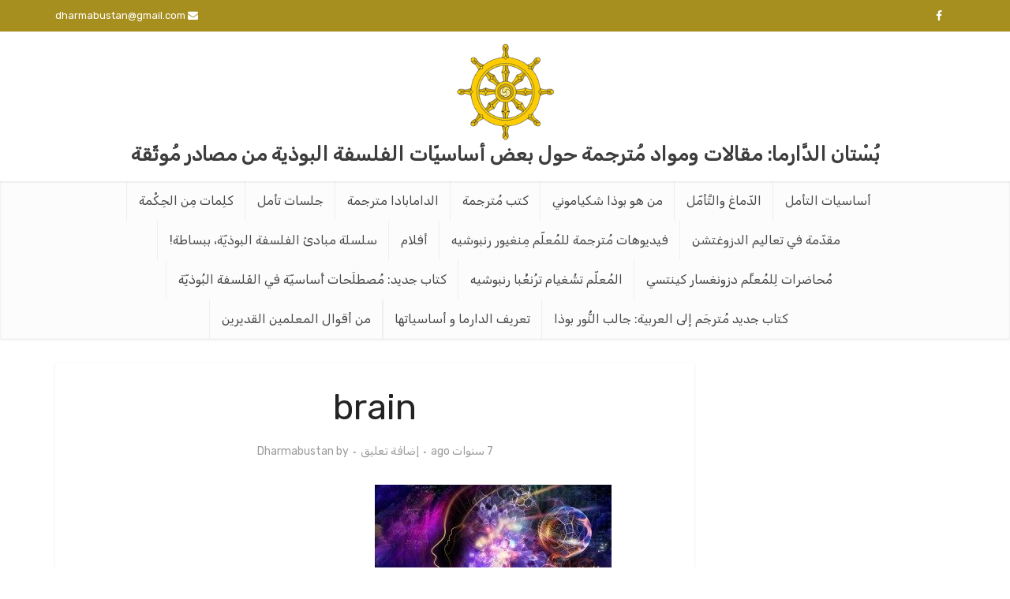

--- FILE ---
content_type: text/html; charset=UTF-8
request_url: https://dharmabustan.com/%D8%AF%D9%85%D8%A7%D8%BA-%D8%A8%D9%88%D8%B0%D8%A7-%D8%A7%D9%84%D9%85%D8%B1%D9%88%D9%86%D8%A9-%D8%A7%D9%84%D8%B9%D8%B5%D8%A8%D9%8A%D8%A9-%D9%88%D8%A7%D9%84%D8%AA%D8%A3%D9%85%D9%84/brain-4/
body_size: 12074
content:
<!DOCTYPE html>
<html dir="rtl" lang="ar" class="no-js no-svg">

<head>

<meta http-equiv="Content-Type" content="text/html; charset=UTF-8" />
<meta name="viewport" content="user-scalable=yes, width=device-width, initial-scale=1.0, maximum-scale=1, minimum-scale=1">
<link rel="profile" href="https://gmpg.org/xfn/11" />
<meta name='robots' content='index, follow, max-image-preview:large, max-snippet:-1, max-video-preview:-1' />

	<!-- This site is optimized with the Yoast SEO plugin v26.8 - https://yoast.com/product/yoast-seo-wordpress/ -->
	<title>brain - بُسْتان الدَّارما</title>
	<link rel="canonical" href="https://dharmabustan.com/دماغ-بوذا-المرونة-العصبية-والتأمل/brain-4/" />
	<meta property="og:locale" content="ar_AR" />
	<meta property="og:type" content="article" />
	<meta property="og:title" content="brain - بُسْتان الدَّارما" />
	<meta property="og:url" content="https://dharmabustan.com/دماغ-بوذا-المرونة-العصبية-والتأمل/brain-4/" />
	<meta property="og:site_name" content="بُسْتان الدَّارما" />
	<meta property="og:image" content="https://dharmabustan.com/%D8%AF%D9%85%D8%A7%D8%BA-%D8%A8%D9%88%D8%B0%D8%A7-%D8%A7%D9%84%D9%85%D8%B1%D9%88%D9%86%D8%A9-%D8%A7%D9%84%D8%B9%D8%B5%D8%A8%D9%8A%D8%A9-%D9%88%D8%A7%D9%84%D8%AA%D8%A3%D9%85%D9%84/brain-4" />
	<meta property="og:image:width" content="300" />
	<meta property="og:image:height" content="168" />
	<meta property="og:image:type" content="image/jpeg" />
	<meta name="twitter:card" content="summary_large_image" />
	<script type="application/ld+json" class="yoast-schema-graph">{"@context":"https://schema.org","@graph":[{"@type":"WebPage","@id":"https://dharmabustan.com/%D8%AF%D9%85%D8%A7%D8%BA-%D8%A8%D9%88%D8%B0%D8%A7-%D8%A7%D9%84%D9%85%D8%B1%D9%88%D9%86%D8%A9-%D8%A7%D9%84%D8%B9%D8%B5%D8%A8%D9%8A%D8%A9-%D9%88%D8%A7%D9%84%D8%AA%D8%A3%D9%85%D9%84/brain-4/","url":"https://dharmabustan.com/%D8%AF%D9%85%D8%A7%D8%BA-%D8%A8%D9%88%D8%B0%D8%A7-%D8%A7%D9%84%D9%85%D8%B1%D9%88%D9%86%D8%A9-%D8%A7%D9%84%D8%B9%D8%B5%D8%A8%D9%8A%D8%A9-%D9%88%D8%A7%D9%84%D8%AA%D8%A3%D9%85%D9%84/brain-4/","name":"brain - بُسْتان الدَّارما","isPartOf":{"@id":"https://dharmabustan.com/#website"},"primaryImageOfPage":{"@id":"https://dharmabustan.com/%D8%AF%D9%85%D8%A7%D8%BA-%D8%A8%D9%88%D8%B0%D8%A7-%D8%A7%D9%84%D9%85%D8%B1%D9%88%D9%86%D8%A9-%D8%A7%D9%84%D8%B9%D8%B5%D8%A8%D9%8A%D8%A9-%D9%88%D8%A7%D9%84%D8%AA%D8%A3%D9%85%D9%84/brain-4/#primaryimage"},"image":{"@id":"https://dharmabustan.com/%D8%AF%D9%85%D8%A7%D8%BA-%D8%A8%D9%88%D8%B0%D8%A7-%D8%A7%D9%84%D9%85%D8%B1%D9%88%D9%86%D8%A9-%D8%A7%D9%84%D8%B9%D8%B5%D8%A8%D9%8A%D8%A9-%D9%88%D8%A7%D9%84%D8%AA%D8%A3%D9%85%D9%84/brain-4/#primaryimage"},"thumbnailUrl":"https://dharmabustan.com/wp-content/uploads/2019/05/brain.jpg","datePublished":"2019-05-07T03:09:39+00:00","breadcrumb":{"@id":"https://dharmabustan.com/%D8%AF%D9%85%D8%A7%D8%BA-%D8%A8%D9%88%D8%B0%D8%A7-%D8%A7%D9%84%D9%85%D8%B1%D9%88%D9%86%D8%A9-%D8%A7%D9%84%D8%B9%D8%B5%D8%A8%D9%8A%D8%A9-%D9%88%D8%A7%D9%84%D8%AA%D8%A3%D9%85%D9%84/brain-4/#breadcrumb"},"inLanguage":"ar","potentialAction":[{"@type":"ReadAction","target":["https://dharmabustan.com/%D8%AF%D9%85%D8%A7%D8%BA-%D8%A8%D9%88%D8%B0%D8%A7-%D8%A7%D9%84%D9%85%D8%B1%D9%88%D9%86%D8%A9-%D8%A7%D9%84%D8%B9%D8%B5%D8%A8%D9%8A%D8%A9-%D9%88%D8%A7%D9%84%D8%AA%D8%A3%D9%85%D9%84/brain-4/"]}]},{"@type":"ImageObject","inLanguage":"ar","@id":"https://dharmabustan.com/%D8%AF%D9%85%D8%A7%D8%BA-%D8%A8%D9%88%D8%B0%D8%A7-%D8%A7%D9%84%D9%85%D8%B1%D9%88%D9%86%D8%A9-%D8%A7%D9%84%D8%B9%D8%B5%D8%A8%D9%8A%D8%A9-%D9%88%D8%A7%D9%84%D8%AA%D8%A3%D9%85%D9%84/brain-4/#primaryimage","url":"https://dharmabustan.com/wp-content/uploads/2019/05/brain.jpg","contentUrl":"https://dharmabustan.com/wp-content/uploads/2019/05/brain.jpg","width":300,"height":168},{"@type":"BreadcrumbList","@id":"https://dharmabustan.com/%D8%AF%D9%85%D8%A7%D8%BA-%D8%A8%D9%88%D8%B0%D8%A7-%D8%A7%D9%84%D9%85%D8%B1%D9%88%D9%86%D8%A9-%D8%A7%D9%84%D8%B9%D8%B5%D8%A8%D9%8A%D8%A9-%D9%88%D8%A7%D9%84%D8%AA%D8%A3%D9%85%D9%84/brain-4/#breadcrumb","itemListElement":[{"@type":"ListItem","position":1,"name":"Home","item":"https://dharmabustan.com/"},{"@type":"ListItem","position":2,"name":"دماغ بوذا: المرونة العصبية والتأمل","item":"https://dharmabustan.com/%d8%af%d9%85%d8%a7%d8%ba-%d8%a8%d9%88%d8%b0%d8%a7-%d8%a7%d9%84%d9%85%d8%b1%d9%88%d9%86%d8%a9-%d8%a7%d9%84%d8%b9%d8%b5%d8%a8%d9%8a%d8%a9-%d9%88%d8%a7%d9%84%d8%aa%d8%a3%d9%85%d9%84/"},{"@type":"ListItem","position":3,"name":"brain"}]},{"@type":"WebSite","@id":"https://dharmabustan.com/#website","url":"https://dharmabustan.com/","name":"بُسْتان الدَّارما","description":"بُسْتان الدَّارما: مقالات ومواد مُترجمة حول بعض أساسيّات الفلسفة البوذية من مصادر مُوثّقة","potentialAction":[{"@type":"SearchAction","target":{"@type":"EntryPoint","urlTemplate":"https://dharmabustan.com/?s={search_term_string}"},"query-input":{"@type":"PropertyValueSpecification","valueRequired":true,"valueName":"search_term_string"}}],"inLanguage":"ar"}]}</script>
	<!-- / Yoast SEO plugin. -->


<link rel='dns-prefetch' href='//fonts.googleapis.com' />
<link rel="alternate" type="application/rss+xml" title="بُسْتان الدَّارما &laquo; الخلاصة" href="https://dharmabustan.com/feed/" />
<link rel="alternate" type="application/rss+xml" title="بُسْتان الدَّارما &laquo; خلاصة التعليقات" href="https://dharmabustan.com/comments/feed/" />
<link rel="alternate" type="application/rss+xml" title="بُسْتان الدَّارما &laquo; brain خلاصة التعليقات" href="https://dharmabustan.com/%d8%af%d9%85%d8%a7%d8%ba-%d8%a8%d9%88%d8%b0%d8%a7-%d8%a7%d9%84%d9%85%d8%b1%d9%88%d9%86%d8%a9-%d8%a7%d9%84%d8%b9%d8%b5%d8%a8%d9%8a%d8%a9-%d9%88%d8%a7%d9%84%d8%aa%d8%a3%d9%85%d9%84/brain-4/feed/" />
<link rel="alternate" title="oEmbed (JSON)" type="application/json+oembed" href="https://dharmabustan.com/wp-json/oembed/1.0/embed?url=https%3A%2F%2Fdharmabustan.com%2F%25d8%25af%25d9%2585%25d8%25a7%25d8%25ba-%25d8%25a8%25d9%2588%25d8%25b0%25d8%25a7-%25d8%25a7%25d9%2584%25d9%2585%25d8%25b1%25d9%2588%25d9%2586%25d8%25a9-%25d8%25a7%25d9%2584%25d8%25b9%25d8%25b5%25d8%25a8%25d9%258a%25d8%25a9-%25d9%2588%25d8%25a7%25d9%2584%25d8%25aa%25d8%25a3%25d9%2585%25d9%2584%2Fbrain-4%2F" />
<link rel="alternate" title="oEmbed (XML)" type="text/xml+oembed" href="https://dharmabustan.com/wp-json/oembed/1.0/embed?url=https%3A%2F%2Fdharmabustan.com%2F%25d8%25af%25d9%2585%25d8%25a7%25d8%25ba-%25d8%25a8%25d9%2588%25d8%25b0%25d8%25a7-%25d8%25a7%25d9%2584%25d9%2585%25d8%25b1%25d9%2588%25d9%2586%25d8%25a9-%25d8%25a7%25d9%2584%25d8%25b9%25d8%25b5%25d8%25a8%25d9%258a%25d8%25a9-%25d9%2588%25d8%25a7%25d9%2584%25d8%25aa%25d8%25a3%25d9%2585%25d9%2584%2Fbrain-4%2F&#038;format=xml" />
<style id='wp-img-auto-sizes-contain-inline-css' type='text/css'>
img:is([sizes=auto i],[sizes^="auto," i]){contain-intrinsic-size:3000px 1500px}
/*# sourceURL=wp-img-auto-sizes-contain-inline-css */
</style>
<style id='wp-emoji-styles-inline-css' type='text/css'>

	img.wp-smiley, img.emoji {
		display: inline !important;
		border: none !important;
		box-shadow: none !important;
		height: 1em !important;
		width: 1em !important;
		margin: 0 0.07em !important;
		vertical-align: -0.1em !important;
		background: none !important;
		padding: 0 !important;
	}
/*# sourceURL=wp-emoji-styles-inline-css */
</style>
<link rel='stylesheet' id='mks_shortcodes_simple_line_icons-css' href='https://dharmabustan.com/wp-content/plugins/meks-flexible-shortcodes/css/simple-line/simple-line-icons.css?ver=1.3.8' type='text/css' media='screen' />
<link rel='stylesheet' id='mks_shortcodes_css-css' href='https://dharmabustan.com/wp-content/plugins/meks-flexible-shortcodes/css/style.css?ver=1.3.8' type='text/css' media='screen' />
<link rel='stylesheet' id='vce-fonts-css' href='https://fonts.googleapis.com/css?family=Rubik%3A400&#038;subset=latin%2Clatin-ext&#038;ver=2.9.7' type='text/css' media='all' />
<link rel='stylesheet' id='vce-style-css' href='https://dharmabustan.com/wp-content/themes/voice/assets/css/min.css?ver=2.9.7' type='text/css' media='all' />
<style id='vce-style-inline-css' type='text/css'>
body, button, input, select, textarea {font-size: 1.6rem;}.vce-single .entry-headline p{font-size: 2.2rem;}.main-navigation a{font-size: 1.6rem;}.sidebar .widget-title{font-size: 1.8rem;}.sidebar .widget, .vce-lay-c .entry-content, .vce-lay-h .entry-content {font-size: 1.4rem;}.vce-featured-link-article{font-size: 5.2rem;}.vce-featured-grid-big.vce-featured-grid .vce-featured-link-article{font-size: 3.4rem;}.vce-featured-grid .vce-featured-link-article{font-size: 2.2rem;}h1 { font-size: 4.5rem; }h2 { font-size: 4.0rem; }h3 { font-size: 3.5rem; }h4 { font-size: 2.5rem; }h5 { font-size: 2.0rem; }h6 { font-size: 1.8rem; }.comment-reply-title, .main-box-title{font-size: 2.2rem;}h1.entry-title{font-size: 4.5rem;}.vce-lay-a .entry-title a{font-size: 3.4rem;}.vce-lay-b .entry-title{font-size: 2.4rem;}.vce-lay-c .entry-title, .vce-sid-none .vce-lay-c .entry-title{font-size: 2.2rem;}.vce-lay-d .entry-title{font-size: 1.5rem;}.vce-lay-e .entry-title{font-size: 1.4rem;}.vce-lay-f .entry-title{font-size: 1.4rem;}.vce-lay-g .entry-title a, .vce-lay-g .entry-title a:hover{font-size: 3.0rem;}.vce-lay-h .entry-title{font-size: 2.4rem;}.entry-meta div,.entry-meta div a,.vce-lay-g .meta-item,.vce-lay-c .meta-item{font-size: 1.4rem;}.vce-lay-d .meta-category a,.vce-lay-d .entry-meta div,.vce-lay-d .entry-meta div a,.vce-lay-e .entry-meta div,.vce-lay-e .entry-meta div a,.vce-lay-e .fn,.vce-lay-e .meta-item{font-size: 1.3rem;}body {background-color:#ffffff;}body,.mks_author_widget h3,.site-description,.meta-category a,textarea {font-family: 'Rubik';font-weight: 400;}h1,h2,h3,h4,h5,h6,blockquote,.vce-post-link,.site-title,.site-title a,.main-box-title,.comment-reply-title,.entry-title a,.vce-single .entry-headline p,.vce-prev-next-link,.author-title,.mks_pullquote,.widget_rss ul li .rsswidget,#bbpress-forums .bbp-forum-title,#bbpress-forums .bbp-topic-permalink {font-family: 'Rubik';font-weight: 400;}.main-navigation a,.sidr a{font-family: 'Rubik';font-weight: 400;}.vce-single .entry-content,.vce-single .entry-headline,.vce-single .entry-footer,.vce-share-bar {width: 600px;}.vce-lay-a .lay-a-content{width: 600px;max-width: 600px;}.vce-page .entry-content,.vce-page .entry-title-page {width: 600px;}.vce-sid-none .vce-single .entry-content,.vce-sid-none .vce-single .entry-headline,.vce-sid-none .vce-single .entry-footer {width: 1020px;}.vce-sid-none .vce-page .entry-content,.vce-sid-none .vce-page .entry-title-page,.error404 .entry-content {width: 1020px;max-width: 1020px;}body, button, input, select, textarea{color: #444444;}h1,h2,h3,h4,h5,h6,.entry-title a,.prev-next-nav a,#bbpress-forums .bbp-forum-title, #bbpress-forums .bbp-topic-permalink,.woocommerce ul.products li.product .price .amount{color: #232323;}a,.entry-title a:hover,.vce-prev-next-link:hover,.vce-author-links a:hover,.required,.error404 h4,.prev-next-nav a:hover,#bbpress-forums .bbp-forum-title:hover, #bbpress-forums .bbp-topic-permalink:hover,.woocommerce ul.products li.product h3:hover,.woocommerce ul.products li.product h3:hover mark,.main-box-title a:hover{color: #a68e1f;}.vce-square,.vce-main-content .mejs-controls .mejs-time-rail .mejs-time-current,button,input[type="button"],input[type="reset"],input[type="submit"],.vce-button,.pagination-wapper a,#vce-pagination .next.page-numbers,#vce-pagination .prev.page-numbers,#vce-pagination .page-numbers,#vce-pagination .page-numbers.current,.vce-link-pages a,#vce-pagination a,.vce-load-more a,.vce-slider-pagination .owl-nav > div,.vce-mega-menu-posts-wrap .owl-nav > div,.comment-reply-link:hover,.vce-featured-section a,.vce-lay-g .vce-featured-info .meta-category a,.vce-404-menu a,.vce-post.sticky .meta-image:before,#vce-pagination .page-numbers:hover,#bbpress-forums .bbp-pagination .current,#bbpress-forums .bbp-pagination a:hover,.woocommerce #respond input#submit,.woocommerce a.button,.woocommerce button.button,.woocommerce input.button,.woocommerce ul.products li.product .added_to_cart,.woocommerce #respond input#submit:hover,.woocommerce a.button:hover,.woocommerce button.button:hover,.woocommerce input.button:hover,.woocommerce ul.products li.product .added_to_cart:hover,.woocommerce #respond input#submit.alt,.woocommerce a.button.alt,.woocommerce button.button.alt,.woocommerce input.button.alt,.woocommerce #respond input#submit.alt:hover, .woocommerce a.button.alt:hover, .woocommerce button.button.alt:hover, .woocommerce input.button.alt:hover,.woocommerce span.onsale,.woocommerce .widget_price_filter .ui-slider .ui-slider-range,.woocommerce .widget_price_filter .ui-slider .ui-slider-handle,.comments-holder .navigation .page-numbers.current,.vce-lay-a .vce-read-more:hover,.vce-lay-c .vce-read-more:hover,body div.wpforms-container-full .wpforms-form input[type=submit], body div.wpforms-container-full .wpforms-form button[type=submit], body div.wpforms-container-full .wpforms-form .wpforms-page-button,body div.wpforms-container-full .wpforms-form input[type=submit]:hover, body div.wpforms-container-full .wpforms-form button[type=submit]:hover, body div.wpforms-container-full .wpforms-form .wpforms-page-button:hover {background-color: #a68e1f;}#vce-pagination .page-numbers,.comments-holder .navigation .page-numbers{background: transparent;color: #a68e1f;border: 1px solid #a68e1f;}.comments-holder .navigation .page-numbers:hover{background: #a68e1f;border: 1px solid #a68e1f;}.bbp-pagination-links a{background: transparent;color: #a68e1f;border: 1px solid #a68e1f !important;}#vce-pagination .page-numbers.current,.bbp-pagination-links span.current,.comments-holder .navigation .page-numbers.current{border: 1px solid #a68e1f;}.widget_categories .cat-item:before,.widget_categories .cat-item .count{background: #a68e1f;}.comment-reply-link,.vce-lay-a .vce-read-more,.vce-lay-c .vce-read-more{border: 1px solid #a68e1f;}.entry-meta div,.entry-meta-count,.entry-meta div a,.comment-metadata a,.meta-category span,.meta-author-wrapped,.wp-caption .wp-caption-text,.widget_rss .rss-date,.sidebar cite,.site-footer cite,.sidebar .vce-post-list .entry-meta div,.sidebar .vce-post-list .entry-meta div a,.sidebar .vce-post-list .fn,.sidebar .vce-post-list .fn a,.site-footer .vce-post-list .entry-meta div,.site-footer .vce-post-list .entry-meta div a,.site-footer .vce-post-list .fn,.site-footer .vce-post-list .fn a,#bbpress-forums .bbp-topic-started-by,#bbpress-forums .bbp-topic-started-in,#bbpress-forums .bbp-forum-info .bbp-forum-content,#bbpress-forums p.bbp-topic-meta,span.bbp-admin-links a,.bbp-reply-post-date,#bbpress-forums li.bbp-header,#bbpress-forums li.bbp-footer,.woocommerce .woocommerce-result-count,.woocommerce .product_meta{color: #9b9b9b;}.main-box-title, .comment-reply-title, .main-box-head{background: #ffffff;color: #232323;}.main-box-title a{color: #232323;}.sidebar .widget .widget-title a{color: #232323;}.main-box,.comment-respond,.prev-next-nav{background: #f9f9f9;}.vce-post,ul.comment-list > li.comment,.main-box-single,.ie8 .vce-single,#disqus_thread,.vce-author-card,.vce-author-card .vce-content-outside,.mks-bredcrumbs-container,ul.comment-list > li.pingback{background: #ffffff;}.mks_tabs.horizontal .mks_tab_nav_item.active{border-bottom: 1px solid #ffffff;}.mks_tabs.horizontal .mks_tab_item,.mks_tabs.vertical .mks_tab_nav_item.active,.mks_tabs.horizontal .mks_tab_nav_item.active{background: #ffffff;}.mks_tabs.vertical .mks_tab_nav_item.active{border-right: 1px solid #ffffff;}#vce-pagination,.vce-slider-pagination .owl-controls,.vce-content-outside,.comments-holder .navigation{background: #f3f3f3;}.sidebar .widget-title{background: #ffffff;color: #232323;}.sidebar .widget{background: #f9f9f9;}.sidebar .widget,.sidebar .widget li a,.sidebar .mks_author_widget h3 a,.sidebar .mks_author_widget h3,.sidebar .vce-search-form .vce-search-input,.sidebar .vce-search-form .vce-search-input:focus{color: #444444;}.sidebar .widget li a:hover,.sidebar .widget a,.widget_nav_menu li.menu-item-has-children:hover:after,.widget_pages li.page_item_has_children:hover:after{color: #f4bd00;}.sidebar .tagcloud a {border: 1px solid #f4bd00;}.sidebar .mks_author_link,.sidebar .tagcloud a:hover,.sidebar .mks_themeforest_widget .more,.sidebar button,.sidebar input[type="button"],.sidebar input[type="reset"],.sidebar input[type="submit"],.sidebar .vce-button,.sidebar .bbp_widget_login .button{background-color: #f4bd00;}.sidebar .mks_author_widget .mks_autor_link_wrap,.sidebar .mks_themeforest_widget .mks_read_more,.widget .meks-instagram-follow-link {background: #f3f3f3;}.sidebar #wp-calendar caption,.sidebar .recentcomments,.sidebar .post-date,.sidebar #wp-calendar tbody{color: rgba(68,68,68,0.7);}.site-footer{background: #373941;}.site-footer .widget-title{color: #ffffff;}.site-footer,.site-footer .widget,.site-footer .widget li a,.site-footer .mks_author_widget h3 a,.site-footer .mks_author_widget h3,.site-footer .vce-search-form .vce-search-input,.site-footer .vce-search-form .vce-search-input:focus{color: #f9f9f9;}.site-footer .widget li a:hover,.site-footer .widget a,.site-info a{color: #a68e1f;}.site-footer .tagcloud a {border: 1px solid #a68e1f;}.site-footer .mks_author_link,.site-footer .mks_themeforest_widget .more,.site-footer button,.site-footer input[type="button"],.site-footer input[type="reset"],.site-footer input[type="submit"],.site-footer .vce-button,.site-footer .tagcloud a:hover{background-color: #a68e1f;}.site-footer #wp-calendar caption,.site-footer .recentcomments,.site-footer .post-date,.site-footer #wp-calendar tbody,.site-footer .site-info{color: rgba(249,249,249,0.7);}.top-header,.top-nav-menu li .sub-menu{background: #a68e1f;}.top-header,.top-header a{color: #ffffff;}.top-header .vce-search-form .vce-search-input,.top-header .vce-search-input:focus,.top-header .vce-search-submit{color: #ffffff;}.top-header .vce-search-form .vce-search-input::-webkit-input-placeholder { color: #ffffff;}.top-header .vce-search-form .vce-search-input:-moz-placeholder { color: #ffffff;}.top-header .vce-search-form .vce-search-input::-moz-placeholder { color: #ffffff;}.top-header .vce-search-form .vce-search-input:-ms-input-placeholder { color: #ffffff;}.header-1-wrapper{height: 190px;padding-top: 15px;}.header-2-wrapper,.header-3-wrapper{height: 190px;}.header-2-wrapper .site-branding,.header-3-wrapper .site-branding{top: 15px;right: 0px;}.site-title a, .site-title a:hover{color: #232323;}.site-description{color: #3d3d3d;}.main-header{background-color: #ffffff;}.header-bottom-wrapper{background: #fcfcfc;}.vce-header-ads{margin: 50px 0;}.header-3-wrapper .nav-menu > li > a{padding: 85px 15px;}.header-sticky,.sidr{background: rgba(252,252,252,0.95);}.ie8 .header-sticky{background: #ffffff;}.main-navigation a,.nav-menu .vce-mega-menu > .sub-menu > li > a,.sidr li a,.vce-menu-parent{color: #4a4a4a;}.nav-menu > li:hover > a,.nav-menu > .current_page_item > a,.nav-menu > .current-menu-item > a,.nav-menu > .current-menu-ancestor > a,.main-navigation a.vce-item-selected,.main-navigation ul ul li:hover > a,.nav-menu ul .current-menu-item a,.nav-menu ul .current_page_item a,.vce-menu-parent:hover,.sidr li a:hover,.sidr li.sidr-class-current_page_item > a,.main-navigation li.current-menu-item.fa:before,.vce-responsive-nav{color: #a68e1f;}#sidr-id-vce_main_navigation_menu .soc-nav-menu li a:hover {color: #ffffff;}.nav-menu > li:hover > a,.nav-menu > .current_page_item > a,.nav-menu > .current-menu-item > a,.nav-menu > .current-menu-ancestor > a,.main-navigation a.vce-item-selected,.main-navigation ul ul,.header-sticky .nav-menu > .current_page_item:hover > a,.header-sticky .nav-menu > .current-menu-item:hover > a,.header-sticky .nav-menu > .current-menu-ancestor:hover > a,.header-sticky .main-navigation a.vce-item-selected:hover{background-color: #ffffff;}.search-header-wrap ul {border-top: 2px solid #a68e1f;}.vce-cart-icon a.vce-custom-cart span,.sidr-class-vce-custom-cart .sidr-class-vce-cart-count {background: #a68e1f;font-family: 'Rubik';}.vce-border-top .main-box-title{border-top: 2px solid #a68e1f;}.tagcloud a:hover,.sidebar .widget .mks_author_link,.sidebar .widget.mks_themeforest_widget .more,.site-footer .widget .mks_author_link,.site-footer .widget.mks_themeforest_widget .more,.vce-lay-g .entry-meta div,.vce-lay-g .fn,.vce-lay-g .fn a{color: #FFF;}.vce-featured-header .vce-featured-header-background{opacity: 0.5}.vce-featured-grid .vce-featured-header-background,.vce-post-big .vce-post-img:after,.vce-post-slider .vce-post-img:after{opacity: 0.5}.vce-featured-grid .owl-item:hover .vce-grid-text .vce-featured-header-background,.vce-post-big li:hover .vce-post-img:after,.vce-post-slider li:hover .vce-post-img:after {opacity: 0.8}.vce-featured-grid.vce-featured-grid-big .vce-featured-header-background,.vce-post-big .vce-post-img:after,.vce-post-slider .vce-post-img:after{opacity: 0.5}.vce-featured-grid.vce-featured-grid-big .owl-item:hover .vce-grid-text .vce-featured-header-background,.vce-post-big li:hover .vce-post-img:after,.vce-post-slider li:hover .vce-post-img:after {opacity: 0.8}#back-top {background: #323232}.sidr input[type=text]{background: rgba(74,74,74,0.1);color: rgba(74,74,74,0.5);}.is-style-solid-color{background-color: #a68e1f;color: #ffffff;}.wp-block-image figcaption{color: #9b9b9b;}.wp-block-cover .wp-block-cover-image-text, .wp-block-cover .wp-block-cover-text, .wp-block-cover h2, .wp-block-cover-image .wp-block-cover-image-text, .wp-block-cover-image .wp-block-cover-text, .wp-block-cover-image h2,p.has-drop-cap:not(:focus)::first-letter,p.wp-block-subhead{font-family: 'Rubik';font-weight: 400;}.wp-block-cover .wp-block-cover-image-text, .wp-block-cover .wp-block-cover-text, .wp-block-cover h2, .wp-block-cover-image .wp-block-cover-image-text, .wp-block-cover-image .wp-block-cover-text, .wp-block-cover-image h2{font-size: 2.5rem;}p.wp-block-subhead{font-size: 2.2rem;}.wp-block-button__link{background: #a68e1f}.wp-block-search .wp-block-search__button{color: #ffffff}.meta-image:hover a img,.vce-lay-h .img-wrap:hover .meta-image > img,.img-wrp:hover img,.vce-gallery-big:hover img,.vce-gallery .gallery-item:hover img,.wp-block-gallery .blocks-gallery-item:hover img,.vce_posts_widget .vce-post-big li:hover img,.vce-featured-grid .owl-item:hover img,.vce-post-img:hover img,.mega-menu-img:hover img{-webkit-transform: scale(1.1);-moz-transform: scale(1.1);-o-transform: scale(1.1);-ms-transform: scale(1.1);transform: scale(1.1);}.has-small-font-size{ font-size: 1.2rem;}.has-large-font-size{ font-size: 1.9rem;}.has-huge-font-size{ font-size: 2.3rem;}@media(min-width: 671px){.has-small-font-size{ font-size: 1.3rem;}.has-normal-font-size{ font-size: 1.6rem;}.has-large-font-size{ font-size: 2.1rem;}.has-huge-font-size{ font-size: 2.8rem;}}.has-vce-acc-background-color{ background-color: #a68e1f;}.has-vce-acc-color{ color: #a68e1f;}.has-vce-meta-background-color{ background-color: #9b9b9b;}.has-vce-meta-color{ color: #9b9b9b;}.has-vce-txt-background-color{ background-color: #444444;}.has-vce-txt-color{ color: #444444;}.has-vce-bg-background-color{ background-color: #ffffff;}.has-vce-bg-color{ color: #ffffff;}.has-vce-cat-0-background-color{ background-color: ;}.has-vce-cat-0-color{ color: ;}
/*# sourceURL=vce-style-inline-css */
</style>
<link rel='stylesheet' id='vce-rtl-css' href='https://dharmabustan.com/wp-content/themes/voice/assets/css/rtl.css?ver=2.9.7' type='text/css' media='all' />
<link rel='stylesheet' id='meks-ads-widget-css' href='https://dharmabustan.com/wp-content/plugins/meks-easy-ads-widget/css/style.css?ver=2.0.9' type='text/css' media='all' />
<link rel='stylesheet' id='meks_instagram-widget-styles-css' href='https://dharmabustan.com/wp-content/plugins/meks-easy-instagram-widget/css/widget.css?ver=6.9' type='text/css' media='all' />
<link rel='stylesheet' id='meks-flickr-widget-css' href='https://dharmabustan.com/wp-content/plugins/meks-simple-flickr-widget/css/style.css?ver=1.3' type='text/css' media='all' />
<link rel='stylesheet' id='meks-author-widget-css' href='https://dharmabustan.com/wp-content/plugins/meks-smart-author-widget/css/style.css?ver=1.1.5' type='text/css' media='all' />
<link rel='stylesheet' id='meks-social-widget-css' href='https://dharmabustan.com/wp-content/plugins/meks-smart-social-widget/css/style.css?ver=1.6.5' type='text/css' media='all' />
<link rel='stylesheet' id='meks-themeforest-widget-css' href='https://dharmabustan.com/wp-content/plugins/meks-themeforest-smart-widget/css/style.css?ver=1.6' type='text/css' media='all' />
<link rel='stylesheet' id='meks_ess-main-css' href='https://dharmabustan.com/wp-content/plugins/meks-easy-social-share/assets/css/main.css?ver=1.3' type='text/css' media='all' />
<link rel='stylesheet' id='wp_review-style-css' href='https://dharmabustan.com/wp-content/plugins/wp-review/public/css/wp-review.css?ver=5.3.5' type='text/css' media='all' />
<!--n2css--><!--n2js--><script type="text/javascript" src="https://dharmabustan.com/wp-includes/js/jquery/jquery.min.js?ver=3.7.1" id="jquery-core-js"></script>
<script type="text/javascript" src="https://dharmabustan.com/wp-includes/js/jquery/jquery-migrate.min.js?ver=3.4.1" id="jquery-migrate-js"></script>
<script></script><link rel="https://api.w.org/" href="https://dharmabustan.com/wp-json/" /><link rel="alternate" title="JSON" type="application/json" href="https://dharmabustan.com/wp-json/wp/v2/media/1617" /><link rel="EditURI" type="application/rsd+xml" title="RSD" href="https://dharmabustan.com/xmlrpc.php?rsd" />
<meta name="generator" content="WordPress 6.9" />
<link rel='shortlink' href='https://dharmabustan.com/?p=1617' />
<meta name="generator" content="Redux 4.5.10" /><!-- HFCM by 99 Robots - Snippet # 1: GA -->
<!-- Global site tag (gtag.js) - Google Analytics -->
<script async src="https://www.googletagmanager.com/gtag/js?id=G-1FDHVSQ2JM"></script>
<script>
  window.dataLayer = window.dataLayer || [];
  function gtag(){dataLayer.push(arguments);}
  gtag('js', new Date());

  gtag('config', 'G-1FDHVSQ2JM');
</script>

<!-- /end HFCM by 99 Robots -->
<meta name="generator" content="Powered by WPBakery Page Builder - drag and drop page builder for WordPress."/>
		<style type="text/css" id="wp-custom-css">
			#recentpostshome .vc_gitem-post-data{
min-height:140px;
}
picture.vce-logo img {
    width: 125px;
}
.site-description {
    font-weight: 600 !important;
    font-size: 25px !important;
}
.vc_btn3.vc_btn3-color-juicy-pink, .vc_btn3.vc_btn3-color-juicy-pink.vc_btn3-style-flat {
    background-color: #a68e1f !important;

}
.top-nav-menu li {
    padding-right: 10px;
}

.vc_btn3.vc_btn3-shape-rounded {
    border-radius: 50px !important;
}

.vc_btn3.vc_btn3-color-juicy-pink:hover, .vc_btn3.vc_btn3-color-juicy-pink.vc_btn3-style-flat:hover, .vc_btn3.vc_btn3-color-juicy-pink:focus, .vc_btn3.vc_btn3-color-juicy-pink.vc_btn3-style-flat:focus {
	background-color: #f4bd00 !important;}

@media only screen and (max-width:768px){
	.header-main-area .site-branding img,.header-main-area picture.vce-logo img {
    width: 40px ! important;
		max-height: 40px ! important;}
}		</style>
		<noscript><style> .wpb_animate_when_almost_visible { opacity: 1; }</style></noscript></head>

<body class="rtl attachment wp-singular attachment-template-default single single-attachment postid-1617 attachmentid-1617 attachment-jpeg wp-embed-responsive wp-theme-voice vce-sid-right voice-v_2_9_7 wpb-js-composer js-comp-ver-7.6 vc_responsive">

<div id="vce-main">

<header id="header" class="main-header">
	<div class="top-header">
	<div class="container">

					<div class="vce-wrap-left">
					<ul id="vce_top_navigation_menu" class="top-nav-menu"><li id="menu-item-2610" class="menu-item menu-item-type-custom menu-item-object-custom menu-item-2610"><a href="#"><i class="fa fa-envelope" aria-hidden="true"></i>  dharmabustan@gmail.com</a></li>
</ul>			</div>
				
					<div class="vce-wrap-right">
					<div class="menu-social-container"><ul id="vce_social_menu" class="soc-nav-menu"><li id="menu-item-2612" class="menu-item menu-item-type-custom menu-item-object-custom menu-item-2612"><a target="_blank" href="https://www.facebook.com/tsering.drolkar/"><span class="vce-social-name">FB</span></a></li>
</ul></div>
			</div>
		
		


	</div>
</div><div class="container header-1-wrapper header-main-area">	
		<div class="vce-res-nav">
	<a class="vce-responsive-nav" href="#sidr-main"><i class="fa fa-bars"></i></a>
</div>
<div class="site-branding">
	<span class="site-title"><a href="https://dharmabustan.com/" rel="home" class="has-logo"><picture class="vce-logo"><source media="(min-width: 1024px)" srcset="https://dharmabustan.com/wp-content/uploads/2022/03/logo-dharmabustan.png, https://dharmabustan.com/wp-content/uploads/2022/03/logo-dharmabustan.png 2x"><source srcset="https://dharmabustan.com/wp-content/uploads/2022/03/logo-dharmabustan.png, https://dharmabustan.com/wp-content/uploads/2022/03/logo-dharmabustan.png 2x"><img src="https://dharmabustan.com/wp-content/uploads/2022/03/logo-dharmabustan.png" alt="بُسْتان الدَّارما"></picture></a></span><span class="site-description">بُسْتان الدَّارما: مقالات ومواد مُترجمة حول بعض أساسيّات الفلسفة البوذية من مصادر مُوثّقة</span></div></div>

<div class="header-bottom-wrapper">
	<div class="container">
		<nav id="site-navigation" class="main-navigation" role="navigation">
	<ul id="vce_main_navigation_menu" class="nav-menu"><li id="menu-item-1024" class="menu-item menu-item-type-taxonomy menu-item-object-category menu-item-1024 vce-cat-21"><a href="https://dharmabustan.com/category/%d8%a7%d8%b1%d8%b4%d8%a7%d8%af%d8%a7%d8%aa/">أساسيات التأمل</a><li id="menu-item-2247" class="menu-item menu-item-type-taxonomy menu-item-object-category menu-item-2247 vce-cat-55"><a href="https://dharmabustan.com/category/%d8%a7%d9%84%d8%af%d9%91%d9%85%d8%a7%d8%ba-%d9%88%d8%a7%d9%84%d8%aa%d9%91%d9%8e%d8%a3%d9%85%d9%91%d9%84/">الدّماغ والتَّأمّل</a><li id="menu-item-1426" class="menu-item menu-item-type-post_type menu-item-object-post menu-item-1426"><a href="https://dharmabustan.com/%d9%85%d9%86-%d9%87%d9%88-%d8%a7%d9%84%d8%a8%d9%88%d8%af%d8%a7/">من هو بوذا شكياموني</a><li id="menu-item-1025" class="menu-item menu-item-type-taxonomy menu-item-object-category menu-item-1025 vce-cat-27"><a href="https://dharmabustan.com/category/%d9%83%d8%aa%d8%a8/">كتب مُترجمة</a><li id="menu-item-1733" class="menu-item menu-item-type-post_type menu-item-object-page menu-item-1733"><a href="https://dharmabustan.com/%d8%a7%d9%84%d8%af%d8%a7%d9%85%d8%a7%d8%a8%d8%a7%d8%af%d8%a7-%d9%85%d8%aa%d8%b1%d8%ac%d9%85%d8%a9/">الدامابادا مترجمة</a><li id="menu-item-2291" class="menu-item menu-item-type-post_type menu-item-object-page menu-item-2291"><a href="https://dharmabustan.com/%d8%ac%d9%84%d8%b3%d8%a9-%d8%aa%d8%a3%d9%85%d9%84/">جلسات تأمل</a><li id="menu-item-2422" class="menu-item menu-item-type-post_type menu-item-object-page menu-item-2422"><a href="https://dharmabustan.com/%d9%83%d9%84%d9%90%d9%85%d8%a7%d8%aa-%d9%85%d9%90%d9%86-%d8%a7%d9%84%d8%ad%d9%90%d9%83%d9%92%d9%85%d8%a9/">كلِمات مِن الحِكْمة</a><li id="menu-item-2480" class="menu-item menu-item-type-post_type menu-item-object-page menu-item-2480"><a href="https://dharmabustan.com/%d9%85%d9%82%d8%af%d9%91%d9%85%d8%a9-%d9%81%d9%8a-%d8%aa%d8%b9%d8%a7%d9%84%d9%8a%d9%85-%d8%a7%d9%84%d8%af%d8%b2%d9%88%d8%ba%d8%aa%d8%b4%d9%86/">مقدّمة في تعاليم الدزوغتشن</a><li id="menu-item-2713" class="menu-item menu-item-type-taxonomy menu-item-object-category menu-item-2713 vce-cat-62"><a href="https://dharmabustan.com/category/%d9%81%d9%8a%d8%af%d9%8a%d9%88%d9%87%d8%a7%d8%aa-%d9%85%d9%8f%d8%aa%d8%b1%d8%ac%d9%85%d8%a9-%d9%84%d9%84%d9%85%d9%8f%d8%b9%d9%84%d9%91%d9%85-%d9%85%d9%90%d9%86%d8%ba%d9%8a%d9%88%d8%b1-%d8%b1%d9%86/">فيديوهات مُترجمة للمُعلّم مِنغيور رنبوشيه</a><li id="menu-item-2736" class="menu-item menu-item-type-taxonomy menu-item-object-category menu-item-2736 vce-cat-64"><a href="https://dharmabustan.com/category/%d8%a3%d9%81%d9%84%d8%a7%d9%85/">أفلام</a><li id="menu-item-2737" class="menu-item menu-item-type-taxonomy menu-item-object-category menu-item-2737 vce-cat-37"><a href="https://dharmabustan.com/category/%d8%b3%d9%84%d8%b3%d9%84%d8%a9-%d8%a7%d9%84%d9%81%d9%84%d8%b3%d9%81%d8%a9-%d8%a7%d9%84%d8%a8%d9%88%d8%b0%d9%8a%d9%91%d8%a9-%d8%a7%d9%84%d8%a8%d9%88%d8%b0%d9%8a%d8%a9/">سلسلة مبادئ الفلسفة البوذيّة، ببساطة!</a><li id="menu-item-2738" class="menu-item menu-item-type-taxonomy menu-item-object-category menu-item-2738 vce-cat-67"><a href="https://dharmabustan.com/category/%d9%85%d9%8f%d8%ad%d8%a7%d8%b6%d8%b1%d8%a7%d8%aa-%d9%84%d9%90%d9%84%d9%85%d9%8f%d8%b9%d9%84%d9%91%d9%90%d9%85-%d8%af%d8%b2%d9%88%d9%86%d8%ba%d8%b3%d8%a7%d8%b1-%d9%83%d9%8a%d9%86%d8%aa%d8%b3%d9%8a/">مُحاضرات لِلمُعلِّم دزونغسار كينتسي</a><li id="menu-item-2777" class="menu-item menu-item-type-taxonomy menu-item-object-category menu-item-2777 vce-cat-69"><a href="https://dharmabustan.com/category/%d8%a7%d9%84%d9%85%d9%8f%d8%b9%d9%84%d9%91%d9%85-%d8%aa%d8%b4%d9%8f%d8%ba%d8%a8%d8%a7%d9%85-%d8%aa%d8%b1%d9%8f%d9%86%d8%ba%d9%92%d8%a8%d8%a7/">المُعلّم تشُغيام ترُنغْبا رنبوشيه</a><li id="menu-item-2798" class="menu-item menu-item-type-taxonomy menu-item-object-category menu-item-2798 vce-cat-70"><a href="https://dharmabustan.com/category/%d9%83%d8%aa%d8%a7%d8%a8-%d8%ac%d8%af%d9%8a%d8%af-%d9%85%d9%8f%d8%b5%d8%b7%d9%84%d9%8e%d8%ad%d8%a7%d8%aa-%d8%a3%d9%8e%d8%b3%d8%a7%d8%b3%d9%8a%d9%91%d8%a9-%d9%81%d9%8a-%d8%a7%d9%84%d9%81%d9%8e%d9%84/">كتاب جديد: مُصطلَحات أَساسيّة في الفَلسفة البُوذيّة</a><li id="menu-item-2843" class="menu-item menu-item-type-taxonomy menu-item-object-category menu-item-2843 vce-cat-71"><a href="https://dharmabustan.com/category/%d9%83%d8%aa%d8%a7%d8%a8-%d8%ac%d8%a7%d9%84%d8%a8-%d8%a7%d9%84%d9%86%d9%88%d8%b1-%d8%a8%d9%88%d8%b0%d8%a7-%d8%a8%d8%a7%d9%84%d9%84%d8%ba%d8%a9-%d8%a7%d9%84%d8%b9%d8%b1%d8%a8%d9%8a%d8%a9/">كتاب جديد مُترجَم إلى العربية: جالب النُّور بوذا</a><li id="menu-item-1028" class="menu-item menu-item-type-taxonomy menu-item-object-category menu-item-1028 vce-cat-23"><a href="https://dharmabustan.com/category/%d8%af%d8%a7%d8%b1%d9%85%d8%a7/">تعريف الدارما و أساسياتها</a><li id="menu-item-1023" class="menu-item menu-item-type-taxonomy menu-item-object-category menu-item-1023 vce-cat-16"><a href="https://dharmabustan.com/category/%d8%a3%d9%82%d9%88%d8%a7%d9%84/">من أقوال المعلمين القديرين</a></ul></nav>	</div>
</div></header>


<div id="main-wrapper">



	

<div id="content" class="container site-content vce-sid-right">
	
			
	<div id="primary" class="vce-main-content">

		<main id="main" class="main-box main-box-single">

		
			<article id="post-1617" class="vce-single post-1617 attachment type-attachment status-inherit hentry">

			<header class="entry-header">
							<span class="meta-category"></span>
			
			<h1 class="entry-title">brain</h1>
			<div class="entry-meta"><div class="meta-item date"><span class="updated">7 سنوات ago</span></div><div class="meta-item comments"><a href="https://dharmabustan.com/%d8%af%d9%85%d8%a7%d8%ba-%d8%a8%d9%88%d8%b0%d8%a7-%d8%a7%d9%84%d9%85%d8%b1%d9%88%d9%86%d8%a9-%d8%a7%d9%84%d8%b9%d8%b5%d8%a8%d9%8a%d8%a9-%d9%88%d8%a7%d9%84%d8%aa%d8%a3%d9%85%d9%84/brain-4/#respond">إضافة تعليق</a></div><div class="meta-item author"><span class="vcard author"><span class="fn">by <a href="https://dharmabustan.com/author/kholoud-admin/">Dharmabustan</a></span></span></div></div>
		</header>
	
	
	
		
	    
		
	<div class="entry-content">
		<p class="attachment"><a href='https://dharmabustan.com/wp-content/uploads/2019/05/brain.jpg'><img fetchpriority="high" decoding="async" width="300" height="168" src="https://dharmabustan.com/wp-content/uploads/2019/05/brain-300x168.jpg" class="attachment-medium size-medium" alt="" /></a></p>
	</div>

	
			<footer class="entry-footer">
			<div class="meta-tags">
							</div>
		</footer>
	
		  	

	<div class="vce-share-bar">
		<ul class="vce-share-items">
			<div class="meks_ess rounded no-labels solid "><a href="#" class="meks_ess-item socicon-facebook" data-url="http://www.facebook.com/sharer/sharer.php?u=https%3A%2F%2Fdharmabustan.com%2F%25d8%25af%25d9%2585%25d8%25a7%25d8%25ba-%25d8%25a8%25d9%2588%25d8%25b0%25d8%25a7-%25d8%25a7%25d9%2584%25d9%2585%25d8%25b1%25d9%2588%25d9%2586%25d8%25a9-%25d8%25a7%25d9%2584%25d8%25b9%25d8%25b5%25d8%25a8%25d9%258a%25d8%25a9-%25d9%2588%25d8%25a7%25d9%2584%25d8%25aa%25d8%25a3%25d9%2585%25d9%2584%2Fbrain-4%2F&amp;t=brain"><span>Facebook</span></a><a href="#" class="meks_ess-item socicon-twitter" data-url="http://twitter.com/intent/tweet?url=https%3A%2F%2Fdharmabustan.com%2F%25d8%25af%25d9%2585%25d8%25a7%25d8%25ba-%25d8%25a8%25d9%2588%25d8%25b0%25d8%25a7-%25d8%25a7%25d9%2584%25d9%2585%25d8%25b1%25d9%2588%25d9%2586%25d8%25a9-%25d8%25a7%25d9%2584%25d8%25b9%25d8%25b5%25d8%25a8%25d9%258a%25d8%25a9-%25d9%2588%25d8%25a7%25d9%2584%25d8%25aa%25d8%25a3%25d9%2585%25d9%2584%2Fbrain-4%2F&amp;text=brain"><span>X</span></a><a href="#" class="meks_ess-item socicon-googleplus" data-url="https://plus.google.com/share?url=https%3A%2F%2Fdharmabustan.com%2F%25d8%25af%25d9%2585%25d8%25a7%25d8%25ba-%25d8%25a8%25d9%2588%25d8%25b0%25d8%25a7-%25d8%25a7%25d9%2584%25d9%2585%25d8%25b1%25d9%2588%25d9%2586%25d8%25a9-%25d8%25a7%25d9%2584%25d8%25b9%25d8%25b5%25d8%25a8%25d9%258a%25d8%25a9-%25d9%2588%25d8%25a7%25d9%2584%25d8%25aa%25d8%25a3%25d9%2585%25d9%2584%2Fbrain-4%2F"><span>Google+</span></a><a href="#" class="meks_ess-item socicon-pinterest" data-url="http://pinterest.com/pin/create/button/?url=https%3A%2F%2Fdharmabustan.com%2F%25d8%25af%25d9%2585%25d8%25a7%25d8%25ba-%25d8%25a8%25d9%2588%25d8%25b0%25d8%25a7-%25d8%25a7%25d9%2584%25d9%2585%25d8%25b1%25d9%2588%25d9%2586%25d8%25a9-%25d8%25a7%25d9%2584%25d8%25b9%25d8%25b5%25d8%25a8%25d9%258a%25d8%25a9-%25d9%2588%25d8%25a7%25d9%2584%25d8%25aa%25d8%25a3%25d9%2585%25d9%2584%2Fbrain-4%2F&amp;media=&amp;description=brain"><span>Pinterest</span></a><a href="#" class="meks_ess-item socicon-linkedin" data-url="https://www.linkedin.com/cws/share?url=https%3A%2F%2Fdharmabustan.com%2F%25d8%25af%25d9%2585%25d8%25a7%25d8%25ba-%25d8%25a8%25d9%2588%25d8%25b0%25d8%25a7-%25d8%25a7%25d9%2584%25d9%2585%25d8%25b1%25d9%2588%25d9%2586%25d8%25a9-%25d8%25a7%25d9%2584%25d8%25b9%25d8%25b5%25d8%25a8%25d9%258a%25d8%25a9-%25d9%2588%25d8%25a7%25d9%2584%25d8%25aa%25d8%25a3%25d9%2585%25d9%2584%2Fbrain-4%2F"><span>LinkedIn</span></a></div>		</ul>
	</div>

	
	 
</article>
		
					<nav class="prev-next-nav">
		
	</nav>		
		</main>

		
					
	
	<div class="main-box vce-related-box">

	<h3 class="main-box-title">You may also like</h3>
	
	<div class="main-box-inside">

					<article class="vce-post vce-lay-d post-2927 post type-post status-publish format-standard has-post-thumbnail hentry category-28">
	
 		 	<div class="meta-image">			
			<a href="https://dharmabustan.com/%d9%85%d9%8f%d9%82%d8%aa%d8%b7%d9%81%d8%a7%d8%aa-%d9%85%d9%86-%d9%83%d8%aa%d8%a7%d8%a8-smile-at-fear/" title="مُقتطفات من كتاب &#8220;Smile at Fear&#8221;">
				<img width="145" height="100" src="https://dharmabustan.com/wp-content/uploads/2024/05/tumblr_l7pnbbBK5E1qb2qnco1_r1_500-145x100.jpg" class="attachment-vce-lay-d size-vce-lay-d wp-post-image" alt="" loading="lazy" srcset="https://dharmabustan.com/wp-content/uploads/2024/05/tumblr_l7pnbbBK5E1qb2qnco1_r1_500-145x100.jpg 145w, https://dharmabustan.com/wp-content/uploads/2024/05/tumblr_l7pnbbBK5E1qb2qnco1_r1_500-380x260.jpg 380w" sizes="auto, (max-width: 145px) 100vw, 145px" />							</a>
		</div>
		

	<header class="entry-header">
					<span class="meta-category"><a href="https://dharmabustan.com/category/%d8%a7%d9%84%d9%85%d9%82%d8%a7%d9%84%d8%a7%d8%aa-%d8%a7%d9%84%d8%a8%d8%a7%d8%b1%d8%b2%d8%a9/" class="category-28">المقالات المُترجمة</a></span>
				<h2 class="entry-title"><a href="https://dharmabustan.com/%d9%85%d9%8f%d9%82%d8%aa%d8%b7%d9%81%d8%a7%d8%aa-%d9%85%d9%86-%d9%83%d8%aa%d8%a7%d8%a8-smile-at-fear/" title="مُقتطفات من كتاب &#8220;Smile at Fear&#8221;">مُقتطفات من كتاب &#8220;Smile at Fear&#8221;</a></h2>
			</header>

</article>					<article class="vce-post vce-lay-d post-2924 post type-post status-publish format-standard has-post-thumbnail hentry category-28">
	
 		 	<div class="meta-image">			
			<a href="https://dharmabustan.com/%d8%b5%d9%84%d8%a7%d8%a9-%d8%a8%d9%88%d8%b0%d9%8a%d8%a9/" title="صلاة بوذية">
				<img width="145" height="100" src="https://dharmabustan.com/wp-content/uploads/2021/11/خ-145x100.jpg" class="attachment-vce-lay-d size-vce-lay-d wp-post-image" alt="" loading="lazy" srcset="https://dharmabustan.com/wp-content/uploads/2021/11/خ-145x100.jpg 145w, https://dharmabustan.com/wp-content/uploads/2021/11/خ-380x260.jpg 380w, https://dharmabustan.com/wp-content/uploads/2021/11/خ-634x433.jpg 634w" sizes="auto, (max-width: 145px) 100vw, 145px" />							</a>
		</div>
		

	<header class="entry-header">
					<span class="meta-category"><a href="https://dharmabustan.com/category/%d8%a7%d9%84%d9%85%d9%82%d8%a7%d9%84%d8%a7%d8%aa-%d8%a7%d9%84%d8%a8%d8%a7%d8%b1%d8%b2%d8%a9/" class="category-28">المقالات المُترجمة</a></span>
				<h2 class="entry-title"><a href="https://dharmabustan.com/%d8%b5%d9%84%d8%a7%d8%a9-%d8%a8%d9%88%d8%b0%d9%8a%d8%a9/" title="صلاة بوذية">صلاة بوذية</a></h2>
			</header>

</article>					<article class="vce-post vce-lay-d post-2871 post type-post status-publish format-standard has-post-thumbnail hentry category-28">
	
 		 	<div class="meta-image">			
			<a href="https://dharmabustan.com/%d9%81%d9%8a-%d8%a7%d9%84%d8%b4%d8%ac%d8%a7%d8%b9%d8%a9-%d9%88%d8%a7%d9%84%d8%ae%d9%88%d9%81-%d9%85%d9%90%d9%86-%d9%85%d9%8e%d9%86%d8%b8%d9%88%d8%b1-%d8%a8%d9%88%d8%b0%d9%8a/" title="في الخَوف والشَّجاعة مِن مَنظور بوذي">
				<img width="145" height="100" src="https://dharmabustan.com/wp-content/uploads/2022/12/CIEL_tigre-145x100.png" class="attachment-vce-lay-d size-vce-lay-d wp-post-image" alt="" loading="lazy" />							</a>
		</div>
		

	<header class="entry-header">
					<span class="meta-category"><a href="https://dharmabustan.com/category/%d8%a7%d9%84%d9%85%d9%82%d8%a7%d9%84%d8%a7%d8%aa-%d8%a7%d9%84%d8%a8%d8%a7%d8%b1%d8%b2%d8%a9/" class="category-28">المقالات المُترجمة</a></span>
				<h2 class="entry-title"><a href="https://dharmabustan.com/%d9%81%d9%8a-%d8%a7%d9%84%d8%b4%d8%ac%d8%a7%d8%b9%d8%a9-%d9%88%d8%a7%d9%84%d8%ae%d9%88%d9%81-%d9%85%d9%90%d9%86-%d9%85%d9%8e%d9%86%d8%b8%d9%88%d8%b1-%d8%a8%d9%88%d8%b0%d9%8a/" title="في الخَوف والشَّجاعة مِن مَنظور بوذي">في الخَوف والشَّجاعة مِن مَنظور بوذي</a></h2>
			</header>

</article>					<article class="vce-post vce-lay-d post-2863 post type-post status-publish format-standard has-post-thumbnail hentry category-28">
	
 		 	<div class="meta-image">			
			<a href="https://dharmabustan.com/%d9%83%d9%84%d9%85%d8%a7%d8%aa-%d9%81%d9%8a-%d9%85%d9%8e%d9%81%d9%87%d9%88%d9%85-%d8%a7%d9%84%d9%82%d9%8e%d8%af%d8%a7%d8%b3%d8%a9/" title="كلمات في مَفهوم القَداسة">
				<img width="145" height="100" src="https://dharmabustan.com/wp-content/uploads/2022/12/lotus-145x100.jpg" class="attachment-vce-lay-d size-vce-lay-d wp-post-image" alt="" loading="lazy" srcset="https://dharmabustan.com/wp-content/uploads/2022/12/lotus-145x100.jpg 145w, https://dharmabustan.com/wp-content/uploads/2022/12/lotus-380x260.jpg 380w, https://dharmabustan.com/wp-content/uploads/2022/12/lotus-634x433.jpg 634w" sizes="auto, (max-width: 145px) 100vw, 145px" />							</a>
		</div>
		

	<header class="entry-header">
					<span class="meta-category"><a href="https://dharmabustan.com/category/%d8%a7%d9%84%d9%85%d9%82%d8%a7%d9%84%d8%a7%d8%aa-%d8%a7%d9%84%d8%a8%d8%a7%d8%b1%d8%b2%d8%a9/" class="category-28">المقالات المُترجمة</a></span>
				<h2 class="entry-title"><a href="https://dharmabustan.com/%d9%83%d9%84%d9%85%d8%a7%d8%aa-%d9%81%d9%8a-%d9%85%d9%8e%d9%81%d9%87%d9%88%d9%85-%d8%a7%d9%84%d9%82%d9%8e%d8%af%d8%a7%d8%b3%d8%a9/" title="كلمات في مَفهوم القَداسة">كلمات في مَفهوم القَداسة</a></h2>
			</header>

</article>					<article class="vce-post vce-lay-d post-2854 post type-post status-publish format-standard has-post-thumbnail hentry category-28">
	
 		 	<div class="meta-image">			
			<a href="https://dharmabustan.com/%d8%a7%d9%84%d8%aa%d8%a3%d9%85%d9%8f%d9%91%d9%84-%d9%84%d9%8a%d8%b3-%d8%a8%d8%a7%d9%84%d8%ac%d9%84%d9%88%d8%b3-%d9%81%d9%82%d8%b7/" title="التأمُّل ليس بالجلوس فقط">
				<img width="145" height="100" src="https://dharmabustan.com/wp-content/uploads/2022/09/Dalai-lama-145x100.jpg" class="attachment-vce-lay-d size-vce-lay-d wp-post-image" alt="" loading="lazy" srcset="https://dharmabustan.com/wp-content/uploads/2022/09/Dalai-lama-145x100.jpg 145w, https://dharmabustan.com/wp-content/uploads/2022/09/Dalai-lama-380x260.jpg 380w" sizes="auto, (max-width: 145px) 100vw, 145px" />							</a>
		</div>
		

	<header class="entry-header">
					<span class="meta-category"><a href="https://dharmabustan.com/category/%d8%a7%d9%84%d9%85%d9%82%d8%a7%d9%84%d8%a7%d8%aa-%d8%a7%d9%84%d8%a8%d8%a7%d8%b1%d8%b2%d8%a9/" class="category-28">المقالات المُترجمة</a></span>
				<h2 class="entry-title"><a href="https://dharmabustan.com/%d8%a7%d9%84%d8%aa%d8%a3%d9%85%d9%8f%d9%91%d9%84-%d9%84%d9%8a%d8%b3-%d8%a8%d8%a7%d9%84%d8%ac%d9%84%d9%88%d8%b3-%d9%81%d9%82%d8%b7/" title="التأمُّل ليس بالجلوس فقط">التأمُّل ليس بالجلوس فقط</a></h2>
			</header>

</article>					<article class="vce-post vce-lay-d post-2847 post type-post status-publish format-standard hentry category-71">
	
 		 	<div class="meta-image">			
			<a href="https://dharmabustan.com/%d9%83%d8%aa%d8%a7%d8%a8-%d9%85%d9%8f%d8%aa%d9%8e%d8%b1%d8%ac%d9%8e%d9%85-%d8%a5%d9%84%d9%89-%d8%a7%d9%84%d8%b9%d8%b1%d8%a8%d9%8a%d9%91%d8%a9-%d8%ac%d8%a7%d9%84%d9%90%d8%a8-%d8%a7%d9%84%d9%86%d9%8f/" title="كتاب مُتَرجَم إلى العربيّة: جالِب النُّور بوذا">
				<img src="http://dharmabustan.com/wp-content/themes/voice/assets/img/voice_default.jpg" />							</a>
		</div>
		

	<header class="entry-header">
					<span class="meta-category"><a href="https://dharmabustan.com/category/%d9%83%d8%aa%d8%a7%d8%a8-%d8%ac%d8%a7%d9%84%d8%a8-%d8%a7%d9%84%d9%86%d9%88%d8%b1-%d8%a8%d9%88%d8%b0%d8%a7-%d8%a8%d8%a7%d9%84%d9%84%d8%ba%d8%a9-%d8%a7%d9%84%d8%b9%d8%b1%d8%a8%d9%8a%d8%a9/" class="category-71">كتاب جديد مُترجَم إلى العربية: جالب النُّور بوذا</a></span>
				<h2 class="entry-title"><a href="https://dharmabustan.com/%d9%83%d8%aa%d8%a7%d8%a8-%d9%85%d9%8f%d8%aa%d9%8e%d8%b1%d8%ac%d9%8e%d9%85-%d8%a5%d9%84%d9%89-%d8%a7%d9%84%d8%b9%d8%b1%d8%a8%d9%8a%d9%91%d8%a9-%d8%ac%d8%a7%d9%84%d9%90%d8%a8-%d8%a7%d9%84%d9%86%d9%8f/" title="كتاب مُتَرجَم إلى العربيّة: جالِب النُّور بوذا">كتاب مُتَرجَم إلى العربيّة: جالِب النُّور بوذا</a></h2>
			</header>

</article>		
	</div>

	</div>


		
					
	<section class="main-box mbt-border-top author-box">

		<h3 class="main-box-title">About the author</h3>

		<div class="main-box-inside">

		<div class="data-image">
			<img alt='' src='https://secure.gravatar.com/avatar/dc46063c28c1d68de658571a1049fd5a26983a45a2ba5336ecf2dd7d5f909649?s=112&#038;d=mm&#038;r=g' srcset='https://secure.gravatar.com/avatar/dc46063c28c1d68de658571a1049fd5a26983a45a2ba5336ecf2dd7d5f909649?s=224&#038;d=mm&#038;r=g 2x' class='avatar avatar-112 photo' height='112' width='112' loading='lazy' decoding='async'/>		</div>
		
		<div class="data-content">
			<h4 class="author-title">Dharmabustan</h4>
			<div class="data-entry-content">
				<p>إ</p>
			</div>
		</div>

		</div>

		<div class="vce-content-outside">
			<div class="data-links">
					<a href="https://dharmabustan.com/author/kholoud-admin/" class="vce-author-link vce-button">View all posts</a>
			</div>
			<div class="vce-author-links">
				 <a href="http://dharmabustan.com" target="_blank" class="fa fa-link vce-author-website"></a>							
												
												
												
												
												
												
												
												
												
												
												
												
												
												
												
												
												
												
												
												
												
												
												
												
												
												
												
												
									
			</div>
		</div>

	</section>

		
		
	<div id="respond" class="comment-respond">
		<h3 id="reply-title" class="comment-reply-title">Leave a Comment <small><a rel="nofollow" id="cancel-comment-reply-link" href="/%D8%AF%D9%85%D8%A7%D8%BA-%D8%A8%D9%88%D8%B0%D8%A7-%D8%A7%D9%84%D9%85%D8%B1%D9%88%D9%86%D8%A9-%D8%A7%D9%84%D8%B9%D8%B5%D8%A8%D9%8A%D8%A9-%D9%88%D8%A7%D9%84%D8%AA%D8%A3%D9%85%D9%84/brain-4/#respond" style="display:none;">X</a></small></h3><form action="https://dharmabustan.com/wp-comments-post.php" method="post" id="commentform" class="comment-form"><p class="comment-form-comment"><label for="comment">Comment</label><textarea id="comment" name="comment" cols="45" rows="8" aria-required="true"></textarea></p><p class="comment-form-author"><label for="author">الاسم <span class="required">*</span></label> <input id="author" name="author" type="text" value="" size="30" maxlength="245" autocomplete="name" required /></p>
<p class="comment-form-email"><label for="email">البريد الإلكتروني <span class="required">*</span></label> <input id="email" name="email" type="email" value="" size="30" maxlength="100" autocomplete="email" required /></p>
<p class="comment-form-url"><label for="url">الموقع الإلكتروني</label> <input id="url" name="url" type="url" value="" size="30" maxlength="200" autocomplete="url" /></p>
<p class="form-submit"><input name="submit" type="submit" id="submit" class="submit" value="Post Comment" /> <input type='hidden' name='comment_post_ID' value='1617' id='comment_post_ID' />
<input type='hidden' name='comment_parent' id='comment_parent' value='0' />
</p><p style="display: none;"><input type="hidden" id="akismet_comment_nonce" name="akismet_comment_nonce" value="d37f45739a" /></p><p style="display: none !important;" class="akismet-fields-container" data-prefix="ak_"><label>&#916;<textarea name="ak_hp_textarea" cols="45" rows="8" maxlength="100"></textarea></label><input type="hidden" id="ak_js_1" name="ak_js" value="147"/><script>document.getElementById( "ak_js_1" ).setAttribute( "value", ( new Date() ).getTime() );</script></p></form>	</div><!-- #respond -->
	
	</div>

		<aside id="sidebar" class="sidebar right">
			</aside>

</div>




	<footer id="footer" class="site-footer">

		
					<div class="container-full site-info">
				<div class="container">
					
						

											<div class="vce-wrap-center">
							<p>Copyright &copy; 2026. All rights reserved by DharmaBustan</p>						</div>
					
			
				</div>
			</div>
		

	</footer>


</div>
</div>

<a href="javascript:void(0)" id="back-top"><i class="fa fa-angle-up"></i></a>

<script type="speculationrules">
{"prefetch":[{"source":"document","where":{"and":[{"href_matches":"/*"},{"not":{"href_matches":["/wp-*.php","/wp-admin/*","/wp-content/uploads/*","/wp-content/*","/wp-content/plugins/*","/wp-content/themes/voice/*","/*\\?(.+)"]}},{"not":{"selector_matches":"a[rel~=\"nofollow\"]"}},{"not":{"selector_matches":".no-prefetch, .no-prefetch a"}}]},"eagerness":"conservative"}]}
</script>
<script type="text/javascript" src="https://dharmabustan.com/wp-content/plugins/meks-flexible-shortcodes/js/main.js?ver=1" id="mks_shortcodes_js-js"></script>
<script type="text/javascript" src="https://dharmabustan.com/wp-includes/js/imagesloaded.min.js?ver=5.0.0" id="imagesloaded-js"></script>
<script type="text/javascript" id="vce-main-js-extra">
/* <![CDATA[ */
var vce_js_settings = {"sticky_header":"","sticky_header_offset":"700","sticky_header_logo":"https://dharmabustan.com/wp-content/uploads/2022/03/logo-dharmabustan.png","logo":"https://dharmabustan.com/wp-content/uploads/2022/03/logo-dharmabustan.png","logo_retina":"https://dharmabustan.com/wp-content/uploads/2022/03/logo-dharmabustan.png","logo_mobile":"https://dharmabustan.com/wp-content/uploads/2022/03/logo-dharmabustan.png","logo_mobile_retina":"https://dharmabustan.com/wp-content/uploads/2022/03/logo-dharmabustan.png","rtl_mode":"1","ajax_url":"https://dharmabustan.com/wp-admin/admin-ajax.php","ajax_wpml_current_lang":null,"ajax_mega_menu":"1","mega_menu_slider":"","mega_menu_subcats":"","lay_fa_grid_center":"","full_slider_autoplay":"","grid_slider_autoplay":"","grid_big_slider_autoplay":"","fa_big_opacity":{"1":"0.5","2":"0.7"},"top_bar_mobile":"0","top_bar_mobile_group":"","top_bar_more_link":"More"};
//# sourceURL=vce-main-js-extra
/* ]]> */
</script>
<script type="text/javascript" src="https://dharmabustan.com/wp-content/themes/voice/assets/js/min.js?ver=2.9.7" id="vce-main-js"></script>
<script type="text/javascript" src="https://dharmabustan.com/wp-includes/js/comment-reply.min.js?ver=6.9" id="comment-reply-js" async="async" data-wp-strategy="async" fetchpriority="low"></script>
<script type="text/javascript" src="https://dharmabustan.com/wp-content/plugins/meks-easy-social-share/assets/js/main.js?ver=1.3" id="meks_ess-main-js"></script>
<script type="text/javascript" src="https://dharmabustan.com/wp-content/plugins/wp-review/public/js/js.cookie.min.js?ver=2.1.4" id="js-cookie-js"></script>
<script type="text/javascript" src="https://dharmabustan.com/wp-includes/js/underscore.min.js?ver=1.13.7" id="underscore-js"></script>
<script type="text/javascript" id="wp-util-js-extra">
/* <![CDATA[ */
var _wpUtilSettings = {"ajax":{"url":"/wp-admin/admin-ajax.php"}};
//# sourceURL=wp-util-js-extra
/* ]]> */
</script>
<script type="text/javascript" src="https://dharmabustan.com/wp-includes/js/wp-util.min.js?ver=6.9" id="wp-util-js"></script>
<script type="text/javascript" id="wp_review-js-js-extra">
/* <![CDATA[ */
var wpreview = {"ajaxurl":"https://dharmabustan.com/wp-admin/admin-ajax.php","loginRequiredMessage":"You must log in to add your review"};
//# sourceURL=wp_review-js-js-extra
/* ]]> */
</script>
<script type="text/javascript" src="https://dharmabustan.com/wp-content/plugins/wp-review/public/js/main.js?ver=5.3.5" id="wp_review-js-js"></script>
<script defer type="text/javascript" src="https://dharmabustan.com/wp-content/plugins/akismet/_inc/akismet-frontend.js?ver=1704862322" id="akismet-frontend-js"></script>
<script id="wp-emoji-settings" type="application/json">
{"baseUrl":"https://s.w.org/images/core/emoji/17.0.2/72x72/","ext":".png","svgUrl":"https://s.w.org/images/core/emoji/17.0.2/svg/","svgExt":".svg","source":{"concatemoji":"https://dharmabustan.com/wp-includes/js/wp-emoji-release.min.js?ver=6.9"}}
</script>
<script type="module">
/* <![CDATA[ */
/*! This file is auto-generated */
const a=JSON.parse(document.getElementById("wp-emoji-settings").textContent),o=(window._wpemojiSettings=a,"wpEmojiSettingsSupports"),s=["flag","emoji"];function i(e){try{var t={supportTests:e,timestamp:(new Date).valueOf()};sessionStorage.setItem(o,JSON.stringify(t))}catch(e){}}function c(e,t,n){e.clearRect(0,0,e.canvas.width,e.canvas.height),e.fillText(t,0,0);t=new Uint32Array(e.getImageData(0,0,e.canvas.width,e.canvas.height).data);e.clearRect(0,0,e.canvas.width,e.canvas.height),e.fillText(n,0,0);const a=new Uint32Array(e.getImageData(0,0,e.canvas.width,e.canvas.height).data);return t.every((e,t)=>e===a[t])}function p(e,t){e.clearRect(0,0,e.canvas.width,e.canvas.height),e.fillText(t,0,0);var n=e.getImageData(16,16,1,1);for(let e=0;e<n.data.length;e++)if(0!==n.data[e])return!1;return!0}function u(e,t,n,a){switch(t){case"flag":return n(e,"\ud83c\udff3\ufe0f\u200d\u26a7\ufe0f","\ud83c\udff3\ufe0f\u200b\u26a7\ufe0f")?!1:!n(e,"\ud83c\udde8\ud83c\uddf6","\ud83c\udde8\u200b\ud83c\uddf6")&&!n(e,"\ud83c\udff4\udb40\udc67\udb40\udc62\udb40\udc65\udb40\udc6e\udb40\udc67\udb40\udc7f","\ud83c\udff4\u200b\udb40\udc67\u200b\udb40\udc62\u200b\udb40\udc65\u200b\udb40\udc6e\u200b\udb40\udc67\u200b\udb40\udc7f");case"emoji":return!a(e,"\ud83e\u1fac8")}return!1}function f(e,t,n,a){let r;const o=(r="undefined"!=typeof WorkerGlobalScope&&self instanceof WorkerGlobalScope?new OffscreenCanvas(300,150):document.createElement("canvas")).getContext("2d",{willReadFrequently:!0}),s=(o.textBaseline="top",o.font="600 32px Arial",{});return e.forEach(e=>{s[e]=t(o,e,n,a)}),s}function r(e){var t=document.createElement("script");t.src=e,t.defer=!0,document.head.appendChild(t)}a.supports={everything:!0,everythingExceptFlag:!0},new Promise(t=>{let n=function(){try{var e=JSON.parse(sessionStorage.getItem(o));if("object"==typeof e&&"number"==typeof e.timestamp&&(new Date).valueOf()<e.timestamp+604800&&"object"==typeof e.supportTests)return e.supportTests}catch(e){}return null}();if(!n){if("undefined"!=typeof Worker&&"undefined"!=typeof OffscreenCanvas&&"undefined"!=typeof URL&&URL.createObjectURL&&"undefined"!=typeof Blob)try{var e="postMessage("+f.toString()+"("+[JSON.stringify(s),u.toString(),c.toString(),p.toString()].join(",")+"));",a=new Blob([e],{type:"text/javascript"});const r=new Worker(URL.createObjectURL(a),{name:"wpTestEmojiSupports"});return void(r.onmessage=e=>{i(n=e.data),r.terminate(),t(n)})}catch(e){}i(n=f(s,u,c,p))}t(n)}).then(e=>{for(const n in e)a.supports[n]=e[n],a.supports.everything=a.supports.everything&&a.supports[n],"flag"!==n&&(a.supports.everythingExceptFlag=a.supports.everythingExceptFlag&&a.supports[n]);var t;a.supports.everythingExceptFlag=a.supports.everythingExceptFlag&&!a.supports.flag,a.supports.everything||((t=a.source||{}).concatemoji?r(t.concatemoji):t.wpemoji&&t.twemoji&&(r(t.twemoji),r(t.wpemoji)))});
//# sourceURL=https://dharmabustan.com/wp-includes/js/wp-emoji-loader.min.js
/* ]]> */
</script>
<script></script>
</body>
</html>
<!-- Dynamic page generated in 0.514 seconds. -->
<!-- Cached page generated by WP-Super-Cache on 2026-01-23 05:04:14 -->

<!-- super cache -->